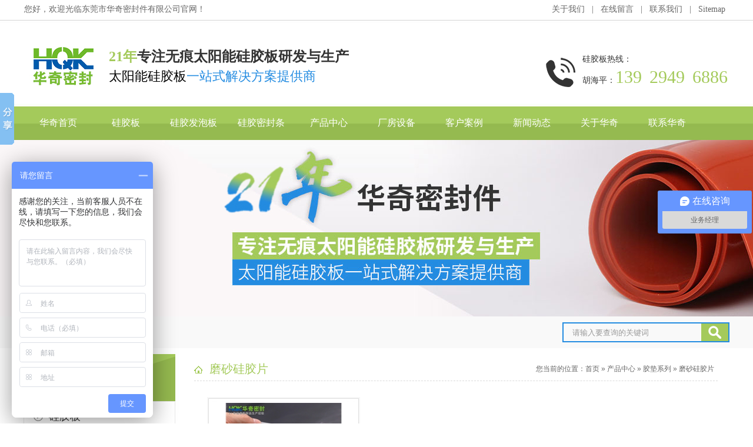

--- FILE ---
content_type: text/html; charset=utf-8
request_url: http://www.huaqixj.com/product_214.html
body_size: 13175
content:

<!DOCTYPE html>
<html lang="zh-cn">
<head>
<meta charset="UTF-8">
<meta http-equiv="X-UA-Compatible" content="ie=edge">
<meta name="description" content=' 找硅胶板就选东莞华奇硅胶板定制厂家,专业生产硅胶发泡板、耐高温硅胶板、层析硅胶板、超薄硅胶板、食品级硅胶板,品种齐全,价格合理,服务完善,热线:400-8031-886' />
<meta name="keywords" content=' 硅胶板|硅胶发泡板|硅胶板定制|硅胶板厂家|东莞华奇密封件' />
<title> 磨砂硅胶片 胶垫系列 产品中心 东莞硅胶板加工定制_华奇密封件</title>
<link href="/mfile/tz/model.css" rel="stylesheet" type="text/css" />
<link href="/mfile/tz/animate.min.css" rel="stylesheet" type="text/css" />
<style id="css" type="text/css" rel="stylesheet">

body{background:url(/uFile/11523/top_bg_8991_9851.jpg);background-color:#initial;background-position:left top;background-repeat:repeat-x;background-attachment:scroll;}#mOuterBox{}#mBody1,#dBody1{background-position: 0% 0%;}#mBody2,#dBody2{background-position: 0% 0%;}</style>
</head>
<body><div id="mBody1">
<div id="mBody2">
<div id="mOuterBox"><div style="margin-bottom: 10px; overflow: hidden; background-position: 0px 0px;" id="mTop" class="ct">
<div class="ct" id="mTopMiddle" style="margin: 0px auto; width: 1198px;" data-wow-iteration="1"><div class="ct" id="tmf0"><div class="mf wow pulse" id="tmf1" data-wow-iteration="1" data-wow-delay="0s" data-wow-duration="1s"><div id="_ctl0__ctl0_box" class="box7"><script type="text/javascript">
try {
  if (location.search.indexOf('?pc') !== 0 && /Android|Windows Phone|iPhone|iPod/i.test(navigator.userAgent)) {
    window.location.href = 'http://www.huaqixj.com/m/index.html';
  }
} catch (e) {}
</script>


<style type="text/css"> 
.top_w_box{width:1200px; margin:0 auto;     height: 34px;
    line-height: 32px;}
.top_w_box .w_box{float:left; font-size:14px; color:#666;}
.top_w_box .topsc {font-size: 14px;
    line-height: 32px;
    color: #666;
    float: right;
    text-align: right;
}  
.top_w_box .topsc a{text-decoration:none; color:#666;     margin: 0 8px;}  
.top_w_box .topsc a:hover{ color:#a4ca5b;}  
body{font-family:"微软雅黑";font-size:14px;}
a{text-decoration:none; color:#666; } 
a:hover{ color:#a4ca5b;}   
</style>
<div class="top_w_box">
	<div class="w_box">
		您好，欢迎光临东莞市华奇密封件有限公司官网！
	</div>
	<div class="topsc">
		<a href="show_102.html">关于我们</a>&nbsp;|&nbsp;<a href="guestbook.aspx?gp=137" target="_top">在线留言</a>&nbsp;|&nbsp;<a href="show_114.html">联系我们</a>&nbsp;|&nbsp;<a href="sitemap.xml" target="_blank">Sitemap</a> 
	</div>
	<div style="clear:both;">
	</div>
</div></div>
</div></div><div class="ct_box" style="width: auto;" id="tmf2">         <div class="ct wow fadeInLeftBig" style="width: 838px; float: left;" data-wow-iteration="1" data-wow-delay="0s" data-wow-duration="1s" id="tmf3"><div class="mf" id="tmf4" style="margin-top: 28px;"><div id="_ctl0__ctl1_box" class="box2_1"><style>
.logo_top{font-size: 22px;font-weight: 100;line-height: 34px;}
.logo_top img{margin-right: 14px;margin-top: 17px;}
.logo_top span{font-weight:bold;font-size:24px;color: #333;display: block;    padding-top: 17px;}
.logo_top i{color: #a4ca5b;    font-style: normal;}
.logo_top em{ font-style: normal;color:#248ce1;}
</style>
<div class="logo_top"><a href="http://www.huaqixj.com" target="_blank" rel="noopener"><img src="/uFile/11523/image/201991292722612.jpg" width="130" title="东莞硅胶板定制厂家" alt="东莞硅胶板定制厂家" align="left"></a><span><i>21年</i>专注无痕太阳能硅胶板研发与生产</span> 太阳能硅胶板<em>一站式解决方案提供商</em></div></div>
<script src="/mfile/tz/check_phone.js" type="text/javascript"></script></div></div>         <div class="ct" style="width: 358px; margin-top: 6px; float: left;" id="tmf5"><div class="mf wow bounceInRight" id="tmf6" data-wow-iteration="1" data-wow-delay="0s" data-wow-duration="1s"><div id="_ctl0__ctl2_box" class="box7"><style>
.tel_top{font-size:14px;color:#333;float: right;line-height: 30px;margin-top: 20px;}
.tel_top span{font-family: impact;font-size:30px;color:#a4ca5b;}
</style>
<div class="tel_top">
<div style="float: left; margin-top: 38px; margin-right: 12px;"><img src="/uFile/11523/image/201821171544697.png" algin="" alt=""></div>
<div style="float: right; margin-top: 26px; margin-bottom: 11px;">硅胶板热线：<br>胡海平：<span style="word-spacing: 5px;">139 2949 6886</span></div>
</div></div>
</div></div>         <div style="clear: both;"></div>         </div><div class="ct" id="tmf7"><div class="mf" id="tmf8" style="margin-top: 17px;">
<style name="diy">
*{ margin:0; padding:0;}
.box185_-7048{height:58px;}
.box185_-7048 ul {padding:0; margin:0;list-style-type: none;}
.box185_-7048 ul li {float:left; position:relative;}
.box185_-7048 ul .bor{ height:58px; width:1px; background:#1557ad;display:none;}
.box185_-7048 ul li a, .box185_-7048 ul li a:visited {display:block;  text-align:center; text-decoration:none; width:115px; height:58px; color:#fff; line-height:58px; font-size:16px; }
.box185_-7048 ul li ul {display:none;z-index:999;}
.box185_-7048 ul li:hover a {color:#fff; background:#248ce1;}
.box185_-7048 ul li.selected a {color:#fff; background:#248ce1;}
.box185_-7048 ul li:hover ul {display:block; position:absolute; top:58px; left:0; width:109px; }
.box185_-7048 ul li:hover ul li a {display:block; font-size:14px; background:#a4ca5b; border-bottom:solid 1px #fff; color:#fff; height:40px; line-height:40px;}
.box185_-7048 ul li:hover ul li a:hover {background:#248ce1; color:#fff;}
</style><div id="_ctl0__ctl3_box" class="box185_-7048">
    <script type="text/javascript" src="/mfile/tz/jquery.js"></script>
    <script type="text/javascript" src="/mfile/tz/nav_helper.js"></script>
    <ul>
        
                <li class="text_box">
                    <a class="hide" href="/">华奇首页</a>
                    
                </li>
            
                <li class="bor"></li>
            
                <li class="text_box">
                    <a class="hide" href="product_162.html">硅胶板</a>
                    
                </li>
            
                <li class="bor"></li>
            
                <li class="text_box">
                    <a class="hide" href="product_163.html">硅胶发泡板</a>
                    
                </li>
            
                <li class="bor"></li>
            
                <li class="text_box">
                    <a class="hide" href="product_204.html">硅胶密封条</a>
                    
                </li>
            
                <li class="bor"></li>
            
                <li class="text_box">
                    <a class="hide" href="product_108.html">产品中心</a>
                    <ul><li><a href="product_162.html"  data-lenth="3-10" >硅胶板</a></li><li><a href="product_163.html"  data-lenth="5-10" >硅胶发泡板</a></li><li><a href="product_170.html"  data-lenth="6-10" >三元乙丙胶板</a></li><li><a href="product_189.html"  data-lenth="3-10" >氟胶板</a></li><li><a href="product_198.html"  data-lenth="3-10" >硅胶管</a></li><li><a href="product_204.html"  data-lenth="5-10" >硅胶密封条</a></li><li><a href="product_205.html"  data-lenth="3-10" >橡胶条</a></li><li><a href="product_206.html"  data-lenth="3-10" >氟胶条</a></li></ul>
                </li>
            
                <li class="bor"></li>
            
                <li class="text_box">
                    <a class="hide" href="image_188.html">厂房设备</a>
                    
                </li>
            
                <li class="bor"></li>
            
                <li class="text_box">
                    <a class="hide" href="news_149.html">客户案例</a>
                    
                </li>
            
                <li class="bor"></li>
            
                <li class="text_box">
                    <a class="hide" href="news_105.html">新闻动态</a>
                    <ul><li><a href="news_160.html"  data-lenth="4-10" >行业新闻</a></li><li><a href="news_159.html"  data-lenth="4-10" >公司动态</a></li><li><a href="news_186.html"  data-lenth="4-10" >技术支持</a></li><li><a href="news_196.html"  data-lenth="4-10" >常见问题</a></li></ul>
                </li>
            
                <li class="bor"></li>
            
                <li class="text_box">
                    <a class="hide" href="show_102.html">关于华奇</a>
                    <ul><li><a href="show_102.html"  data-lenth="4-10" >公司介绍</a></li><li><a href="show_103.html"  data-lenth="4-10" >企业文化</a></li><li><a href="image_122.html"  data-lenth="4-10" >企业风采</a></li></ul>
                </li>
            
                <li class="bor"></li>
            
                <li class="text_box">
                    <a class="hide" href="show_114.html">联系华奇</a>
                    
                </li>
            
    </ul>
    <div class="clear"></div>
</div>
<script type="text/javascript">
    new NavHelper($("#_ctl0__ctl3_box .text_box").children("a"), "selected", "hide", {
        SelectedHandler: function (aJq, selClassName) {
            aJq.parent("li").attr("class", selClassName);
        }
    });
    $("#_ctl0__ctl3_box").parentsUntil("body").css("overflow", "visible");
</script>
</div></div></div>
<div class="ct" style="width: auto;" id="tmf9"><div class="mf" id="tmf10">
<style name="diy">
*{ margin:0;padding:0;} 
.box303_-3669 #kinMaxShow .kinMaxShow_image_box{width:100%;height:300px;position:relative;z-index:1;} 
.box303_-3669 #kinMaxShow .kinMaxShow_image_box .kinMaxShow_image_item{width:100%;height:300px;position:absolute;overflow:hidden;} 
.box303_-3669 #kinMaxShow .kinMaxShow_image_box .kinMaxShow_image_item a{width:100%;height:300px;display:block;text-decoration:none;padding:0;margin:0;background:transparent;text-indent:0;outline:none;hide-focus:expression(this.hideFocus=true);} 
.box303_-3669 #kinMaxShow .kinMaxShow_button{right:48%;bottom:10px;position:absolute;list-style:none;z-index:2;}
.box303_-3669 #kinMaxShow .kinMaxShow_button li{    width: 20px;
    height: 20px;
    line-height: 20px;
    font-size: 12px;
    background:#248ce1;
    border: 0;
    color: #fff;
    text-align: center;
    margin-right: 3px;
    font-family: Verdana;
    float: left;
    cursor: pointer;
    -webkit-text-size-adjust: none;    display: none;}
.box303_-3669 #kinMaxShow .kinMaxShow_button li.focus{background:#a4ca5b;border:0;color:#fff;cursor:default;}

</style><div id="_ctl0__ctl4_box" class="box303_-3669">


<div id="kinMaxShow" style="overflow:hidden;height:300px;">
 
	<div>
	<a href=""  target="_self">	<img src="/uFile/11523/banner/2024625211023630.jpg" alt=""  /> </a>
	</div>
    
</div>
<script type="text/javascript" src="/mfile/tz/jquery.js"></script>
<script type="text/javascript" src="/iFile/303/jquery.kinMaxShow-1.0.min.js"></script>
<script type="text/javascript">
    $(function(){
        $("#kinMaxShow").kinMaxShow({
        intervalTime:6,
            height: 300,
            button: {
                showIndex: true,
                normal: {
                    background: 'url(/iFile/303/images/dian_bg.jpg) no-repeat 0 center',
                    marginRight: '8px',
                    border: '0',
                    right: '44%',
                    bottom: '10px'
                },
                focus: {
                    background: 'url(/iFile/303/images/dian_bg.jpg) no-repeat -21px center',
                    border: '0'
                }
            },
            callback: function (index, action) {
                switch (index) {
                    case 0:
                        if (action == 'fadeIn') {
                            $(this).find('.sub_1_1').animate({
                                left: '70px'
                            }, 600)
                            $(this).find('.sub_1_2').animate({
                                top: '60px'
                            }, 600)
                        } else {
                            $(this).find('.sub_1_1').animate({
                                left: '110px'
                            }, 600)
                            $(this).find('.sub_1_2').animate({
                                top: '120px'
                            }, 600)
                        };
                        break;
                    case 1:
                        if (action == 'fadeIn') {
                            $(this).find('.sub_2_1').animate({
                                left: '-100px'
                            }, 600)
                            $(this).find('.sub_2_2').animate({
                                top: '60px'
                            }, 600)
                        } else {
                            $(this).find('.sub_2_1').animate({
                                left: '-160px'
                            }, 600)
                            $(this).find('.sub_2_2').animate({
                                top: '20px'
                            }, 600)
                        };
                        break;
                    case 2:
                        if (action == 'fadeIn') {
                            $(this).find('.sub_3_1').animate({
                                right: '350px'
                            }, 600)
                            $(this).find('.sub_3_2').animate({
                                left: '180px'
                            }, 600)
                        } else {
                            $(this).find('.sub_3_1').animate({
                                right: '180px'
                            }, 600)
                            $(this).find('.sub_3_2').animate({
                                left: '30px'
                            }, 600)
                        };
                        break;
                }
            }
        });
    });
</script>
</div></div><div class="ct" style="width: auto; background-color: rgb(249, 249, 249);" id="tmf11"><div class="ct" style="width: 1200px; margin-right: auto; margin-left: auto;" id="tmf12"><div class="mf" id="tmf13"><div id="_ctl0__ctl5_box" class="box7"><style> 
.search63{
        width: 280px;
    height: 30px;
    border: 2px solid #248ce1;
    margin: 10px 0;
    float: right;
} 
.input_s63{     border: 0;
    color: #999;
    height: 30px;
    line-height: 31px;
    vertical-align: middle;
    padding-left: 15px;
    background: none;
    font-family: 微软雅黑;
width: 218px;} 
.input_an63{background: url(/uFile/11523/image/2016102210266100.png) no-repeat center center #a4ca5b;
    width: 46px;
    height: 30px;
    border: 0;
    cursor: pointer;
    float: right;
    margin-top: 0px;} 
.mingc{font-size:36px;font-weight:bold;text-align:center;color:#258ad9;}
.rm_gjc{text-align:left;margin-top:18px;float:left;}
</style>
<div class="rm_gjc">
	热门关键词：<a href="">硅胶板</a> 
</div>
<div class="search63">
	<input class="input_an63" onclick="Judge()" type="button" name="sear_key" /> <input name="" class="input_s63" id="txtkey" type="text" value="请输入要查询的关键词" size="15" maxlength="60" onfocus="value=''" onblur="if(!value)value=defaultValue" /> 
</div>
<script type="text/javascript">      
function Judge()      
{      
var key=document.getElementById("txtkey").value;      
if(key=="请输入要查询的关键词")      
{      
alert("请输入要查询的关键词");      
return false;      
}  
else      
{      
var url="search.aspx?sear_key="+escape(key);      
window.open(url);      
}      
}      
</script></div>
</div></div></div></div></div>
<div id="mMax" class="k-mofang" style="width: 1200px; margin: 0px auto;">
<div class="ct" id="mSlide" style="float: left; margin-right: 10px; overflow: hidden; width: 260px;">
<div class="mf" id="smf1">
<style name="diy">

.box143_-1376 {
width:258px;  font-size:14px;
}
.ThreeUL{display:none;}
.box143_-1376 h1
{
  padding: 0;
    margin: 0;
    background: url(/uFile/11523/image/20182117543707.jpg) no-repeat;
    font-size: 24px;
    line-height: 76px;
    font-weight: bold;
    color: #fff;
    text-align: center;
    height: 80px;
}
.box143_-1376 h1 span
{
font-size: 24px;
    font-weight: normal;
}

.box143_-1376 .ding
{
padding:0; margin:0; font-size:0px; display:none;
}
.box143_-1376 .left_about
{
    border: 1px solid #E8E8E8; text-align:left;  
}
.box143_-1376 .left_about .table1 h2 
{
   background: url(/uFile/11523/image/20182118953405.png) no-repeat left center;
    color: #333;
    text-indent: 26px;
    height: 40px;
    line-height: 40px;
    font-size: 18px;
    padding: 0;
    margin-bottom: 10px;
    cursor: pointer;
    font-weight: normal;
    border-bottom: 1px dashed #eee;
}
.box143_-1376 .left_about .table1 h2 a
{
color:#3A3A3A; text-decoration:none;
}
.box143_-1376 .left_about .table1 div{padding:0px; margin:0;}
.box143_-1376 .left_about .table1  ul
{

}
.box143_-1376 .left_about li
{       padding: 0;
    margin: 0;
    float: left;
    list-style: none;
    font-size: 14px;
    background: url(/uFile/11523/image/201821182247544.jpg) no-repeat right;
    color: #5A5A5A;
    line-height: 31px;
    white-space: nowrap;
    width: 90%;
    border-bottom: 1px dashed #eee;
    margin-left: 10px;
}
.box143_-1376 .left_about li span
{
 cursor:pointer;
}
.box143_-1376 .left_about li a
{
color:#5A5A5A; text-decoration:none;
}
.box143_-1376 .left_about li a:hover{ color:#a4ca5b; }
.box143_-1376 .onactive
{
color: #a4ca5b;
}
.box143_-1376 .left_about li .onactive a{color: #a4ca5b; font-weight:bold; }
.box143_-1376 #p_subMenu1>ul li ul li{background:none}
.table1{margin: auto;    padding:5px 16px 10px 16px;}
#p_subMenu1,#p_subMenu2,#p_subMenu3,#p_subMenu4,#p_subMenu5{padding-bottom: 10px;}
</style><div id="_ctl1__ctl0_box" class="box143_-1376">
    <h1><span>产品中心</span></h1>
    <div class="ding">
    </div>
    <div class="left_about">
      
            <div class="table1">
        
          <h2>
            <a title="硅胶板" href="product_162.html"  >
             <span  >
                 硅胶板</span></a>
          </h2>
          <div id="p_subMenu1" >
            <ul>
              
                   <li><span  >
                   <a title="硅胶板0.5米宽" href="product_view_147_164.html">
                       硅胶板0.5米宽</a>
                   </span> 
                      
                         
                      
                   </li>
                
                   <li><span  >
                   <a title="硅胶板1米宽" href="product_165.html">
                       硅胶板1米宽</a>
                   </span> 
                      
                         
                      
                   </li>
                
                   <li><span  >
                   <a title="硅胶板1.2米宽" href="product_view_150_166.html">
                       硅胶板1.2米宽</a>
                   </span> 
                      
                         
                      
                   </li>
                
                   <li><span  >
                   <a title="硅胶板1.5米宽" href="product_view_151_167.html">
                       硅胶板1.5米宽</a>
                   </span> 
                      
                         
                      
                   </li>
                
                   <li><span  >
                   <a title="硅胶板彩色" href="product_168.html">
                       硅胶板彩色</a>
                   </span> 
                      
                         
                      
                   </li>
                
                   <li><span  >
                   <a title="硅胶板食品级" href="product_view_163_169.html">
                       硅胶板食品级</a>
                   </span> 
                      
                         
                      
                   </li>
                
                   <li><span  >
                   <a title="硅胶板阻燃级" href="product_view_164_171.html">
                       硅胶板阻燃级</a>
                   </span> 
                      
                         
                      
                   </li>
                
                   <li><span  >
                   <a title="硅胶板高温350度" href="product_190.html">
                       硅胶板高温350度</a>
                   </span> 
                      
                         
                      
                   </li>
                
                   <li><span  >
                   <a title="硅胶板薄片" href="product_view_152_191.html">
                       硅胶板薄片</a>
                   </span> 
                      
                         
                      
                   </li>
                
                   <li><span  >
                   <a title="硅胶板雾面/磨砂" href="product_197.html">
                       硅胶板雾面/磨砂</a>
                   </span> 
                      
                         
                      
                   </li>
                
                   <li><span  >
                   <a title="硅胶板定制" href="product_192.html">
                       硅胶板定制</a>
                   </span> 
                      
                         
                      
                   </li>
                
                   <li><span  >
                   <a title="制袋机专用硅胶板" href="product_217.html">
                       制袋机专用硅胶板</a>
                   </span> 
                      
                         
                      
                   </li>
                
                   <li><span  >
                   <a title="硅胶板加工" href="product_218.html">
                       硅胶板加工</a>
                   </span> 
                      
                         
                      
                   </li>
                
            </ul>
			<div style="clear:both; height:0px; overflow:hidden; font-size:0px;"></div>
          </div>
        
          <h2>
            <a title="硅胶发泡板" href="product_163.html"  >
             <span  >
                 硅胶发泡板</span></a>
          </h2>
          <div id="p_subMenu2" >
            <ul>
              
                   <li><span  >
                   <a title="硅胶发泡板方板" href="product_view_175_172.html">
                       硅胶发泡板方板</a>
                   </span> 
                      
                         
                      
                   </li>
                
                   <li><span  >
                   <a title="硅胶发泡板1米宽" href="product_173.html">
                       硅胶发泡板1米宽</a>
                   </span> 
                      
                         
                      
                   </li>
                
                   <li><span  >
                   <a title="硅胶发泡板超薄" href="product_view_170_174.html">
                       硅胶发泡板超薄</a>
                   </span> 
                      
                         
                      
                   </li>
                
                   <li><span  >
                   <a title="硅胶发泡板开孔" href="product_view_174_175.html">
                       硅胶发泡板开孔</a>
                   </span> 
                      
                         
                      
                   </li>
                
                   <li><span  >
                   <a title="硅胶发泡板冲型" href="product_176.html">
                       硅胶发泡板冲型</a>
                   </span> 
                      
                         
                      
                   </li>
                
                   <li><span  >
                   <a title="硅胶发泡板背胶" href="product_view_168_177.html">
                       硅胶发泡板背胶</a>
                   </span> 
                      
                         
                      
                   </li>
                
                   <li><span  >
                   <a title="硅胶发泡板彩色" href="product_view_169_194.html">
                       硅胶发泡板彩色</a>
                   </span> 
                      
                         
                      
                   </li>
                
            </ul>
			<div style="clear:both; height:0px; overflow:hidden; font-size:0px;"></div>
          </div>
        
          <h2>
            <a title="三元乙丙胶板" href="product_170.html"  >
             <span  >
                 三元乙丙胶板</span></a>
          </h2>
          <div id="p_subMenu3" >
            <ul>
              
            </ul>
			<div style="clear:both; height:0px; overflow:hidden; font-size:0px;"></div>
          </div>
        
          <h2>
            <a title="氟胶板" href="product_189.html"  >
             <span  >
                 氟胶板</span></a>
          </h2>
          <div id="p_subMenu4" >
            <ul>
              
            </ul>
			<div style="clear:both; height:0px; overflow:hidden; font-size:0px;"></div>
          </div>
        
          <h2>
            <a title="硅胶管" href="product_198.html"  >
             <span  >
                 硅胶管</span></a>
          </h2>
          <div id="p_subMenu5" >
            <ul>
              
            </ul>
			<div style="clear:both; height:0px; overflow:hidden; font-size:0px;"></div>
          </div>
        
          <h2>
            <a title="硅胶密封条" href="product_204.html"  >
             <span  >
                 硅胶密封条</span></a>
          </h2>
          <div id="p_subMenu6" >
            <ul>
              
            </ul>
			<div style="clear:both; height:0px; overflow:hidden; font-size:0px;"></div>
          </div>
        
          <h2>
            <a title="橡胶条" href="product_205.html"  >
             <span  >
                 橡胶条</span></a>
          </h2>
          <div id="p_subMenu7" >
            <ul>
              
            </ul>
			<div style="clear:both; height:0px; overflow:hidden; font-size:0px;"></div>
          </div>
        
          <h2>
            <a title="氟胶条" href="product_206.html"  >
             <span  >
                 氟胶条</span></a>
          </h2>
          <div id="p_subMenu8" >
            <ul>
              
            </ul>
			<div style="clear:both; height:0px; overflow:hidden; font-size:0px;"></div>
          </div>
        
          <h2>
            <a title="三元乙丙橡胶条" href="product_207.html"  >
             <span  >
                 三元乙丙橡胶条</span></a>
          </h2>
          <div id="p_subMenu9" >
            <ul>
              
            </ul>
			<div style="clear:both; height:0px; overflow:hidden; font-size:0px;"></div>
          </div>
        
          <h2>
            <a title="导热硅胶片" href="product_209.html"  >
             <span  >
                 导热硅胶片</span></a>
          </h2>
          <div id="p_subMenu10" >
            <ul>
              
            </ul>
			<div style="clear:both; height:0px; overflow:hidden; font-size:0px;"></div>
          </div>
        
          <h2>
            <a title="胶垫系列" href="product_210.html"  >
             <span  class="onactive" >
                 胶垫系列</span></a>
          </h2>
          <div id="p_subMenu11" >
            <ul>
              
                   <li><span  >
                   <a title="硅胶板带背胶" href="product_211.html">
                       硅胶板带背胶</a>
                   </span> 
                      
                         
                      
                   </li>
                
                   <li><span  >
                   <a title="硅胶垫片" href="image_212.html">
                       硅胶垫片</a>
                   </span> 
                      
                         
                      
                   </li>
                
                   <li><span  >
                   <a title="EVA冲型背胶" href="product_213.html">
                       EVA冲型背胶</a>
                   </span> 
                      
                         
                      
                   </li>
                
                   <li><span  class="onactive" >
                   <a title="磨砂硅胶片" href="product_214.html">
                       磨砂硅胶片</a>
                   </span> 
                      
                         
                      
                   </li>
                
                   <li><span  >
                   <a title="硅胶垫背胶" href="product_215.html">
                       硅胶垫背胶</a>
                   </span> 
                      
                         
                      
                   </li>
                
                   <li><span  >
                   <a title="橡胶垫片" href="product_216.html">
                       橡胶垫片</a>
                   </span> 
                      
                         
                      
                   </li>
                
            </ul>
			<div style="clear:both; height:0px; overflow:hidden; font-size:0px;"></div>
          </div>
        
            </div>
        
         <span id="_ctl1__ctl0_lblMsg" style="color:Red;font-size:Larger;"></span>
    </div>
</div>
</div>
<div id="smf0" class="mf" style="margin-top: 20px;"><div id="_ctl1__ctl1_box" class="box7"><style>
.lx_box{ }
.lx_box h2{     background: url(/uFile/11523/image/2018228565376.jpg) center no-repeat;
    height: 80px;
    line-height: 80px;
    font-weight: normal;
    font-family: "微软雅黑";
    font-size: 24px;
    color: #fff;
    text-align: center;}
.lx_box .lx_me{ border:solid 1px #dbdbdb; border-top:none; padding-bottom:10px;}
.lx_box .lx_me img{ }
.lx_box .lx_me p{ margin:0 15px; border-bottom:dotted 1px #dbdbdb; padding:7px 0;font-size:14px; color:#333;}  
</style>
<div class="lx_box">
<h2>联系我们</h2>
<div class="lx_me"><img src="/uFile/11523/image/2024627171320498.png" width="260" alt="联系我们">
<p><strong><span style="color: #337fe5;">全国咨询热线：<span style="font-size: 14px;">400-8031-886</span></span></strong></p>
<p>联系人：胡海平</p>
<p>手机：139 2949 6886</p>
<p>电话：0769-86381996</p>
<p>传真：0769-86381994</p>
<p>邮箱：13428608086@163.com</p>
<p style="border: none;">地址：广东省东莞市石碣镇<br>&nbsp; &nbsp; &nbsp; &nbsp; &nbsp; 四甲村联兴街24号</p>
</div>
</div></div>
</div></div>
<div class="ct" id="mMain" style="float: left; overflow: hidden; padding: 15px 20px 20px; width: 890px;">
<div class="ct" style="border-bottom: 1px dashed rgb(219, 219, 219);" id="mfid1"><div style="width: auto;" class="ct_box" id="mfid2">         <div class="ct" style="float: left; width: 329px;" id="mfid3"><div id="mfid5" class="mf">
<style name="diy">
.box157_-4686{}
.box157_-4686 .title_157{background: url(/uFile/11523/image/20182216737254.png) no-repeat 0 5px;
    color: #a4ca5b;
    font-family: "微软雅黑";
    font-size: 20px;
    font-weight: normal;
    height: 30px;
    line-height: 20px;
    display: inline-block;
    padding-left: 26px;}



</style><div id="_ctl2_box" class="box157_-4686">
<span class="title_157">
<span class="titleRight">
  磨砂硅胶片
</span></span>
</div></div></div>         <div class="ct" style="float: left; width: 561px;" id="mfid4"><div id="mfid0" class="mf">
<style name="diy">
@charset "utf-8";
.box46_-8398{ padding-left:10px;border:#CCC solid 0px;margin:0 auto;height:30px; font-size:12px; font-weight:700; line-height:20px;color:#666;font-family: "微软雅黑",Arial;font-weight:normal; text-align:right;}
.box46_-8398 a{ height:30px; font-size:12px; font-weight:700; line-height:20px;color:#666; text-decoration:none;font-family: "微软雅黑",Arial;font-weight:normal;}
.box46_-8398 a:hover{text-decoration:underline;}
</style><div id="_ctl3_box" class="box46_-8398">
    您当前的位置：<a href="/">首页</a>
    
            »&nbsp<a href="product_108.html">产品中心</a>
            »&nbsp<a href="product_210.html">胶垫系列</a>
            »&nbsp<a href="product_214.html">磨砂硅胶片</a>
    &nbsp
</div>
</div></div>         <div style="clear:both"></div>         </div></div><div class="mf" id="mfid6" style="margin-left: 20px; margin-bottom: 20px; margin-top: 20px;">
<style name="diy">
.probg
{
width:
}
.box66_-8948 img:hover{opacity:0.8;}
.prott h1
{
padding:0; margin:0; display:none;
}
.prott h1 span
{
padding:0; margin:0; display:none;
}
.box66_-8948
{ padding-top:5px;  padding-bottom:10px; font-size:12px; color:#656565; 
}
.box66_-8948 li
{ float:left; width:178px; padding-right:9px;  text-align:center; margin-bottom:10px; 
}
.box66_-8948 .probg .back_pro1
{
background: url(/ifile/66/2/back_pro1.gif) no-repeat; width:10px; height:10px; 
}
.box66_-8948 .probg .back_pro2
{
background: url(/ifile/66/2/back_pro2.gif) no-repeat; width:10px; height:10px; 
}
.box66_-8948 .probg .back_pro3
{
background: url(/ifile/66/2/back_pro3.gif) no-repeat; width:10px; height:11px;  
}
.box66_-8948 .probg .back_pro4
{
background: url(/ifile/66/2/back_pro4.gif) no-repeat; width:10px; height:11px;  
}
.box66_-8948 .probg .protopbg
{
background: url(/ifile/66/2/back_protopbg.gif) repeat-x; height:10px; 
}
.box66_-8948 .probg .probotbg
{
background: url(/ifile/66/2/back_probotbg.gif) repeat-x; height:11px; 
}
.box66_-8948 .probg .back_proleftbg
{
background: url(/ifile/66/2/back_proleftbg.gif) repeat-y; width:10px; 
}
.box66_-8948 .probg .back_prorightbg
{
background: url(/ifile/66/2/back_prorightbg.gif) repeat-y; width:10px; 
}
.box66_-8948 .productxinxi a:link
{ color:#656565; text-decoration:none;
}
.box66_-8948 .productxinxi a:visited
{ color:#656565;  text-decoration:none;
}

.box66_-8948 .productxinxi a:hover
{ color:#656565; text-decoration: underline;
}

.box66_-8948 .productxinxi
{     padding-top: 5px;
    line-height: 22px;
    color: #656565;
    font-size: 14px;
    margin-bottom: 10px;
    width: 270px;
    height: 40px;
    overflow: hidden;
} 
.box66_-8948  .pagecss
{
text-align: center; border: #cccccc solid 1px; height: 25px; line-height: 25px; background-color: #eeeeee;
}
.page1 {
    font-size: 12px;
    text-align: center;
    margin-top: 20px;
}

.page1 .pagenum{
    background: #a4ca5b !important;
    border: 1px solid #a4ca5b !important;color:#fff !important;
}
.page1 .pagenum:hover{    background: #a4ca5b !important;
    border: 1px solid #a4ca5b !important;color:#fff !important;}
.page1 a{color:#333 !important;
border: 1px solid #eee !important;

}
.page1 a:hover{   background: #a4ca5b !important;
    border: 1px solid #a4ca5b !important;
color:#fff !important;
}


.page1 a {

    height: 30px !important;
    line-height: 30px !important;
    padding: 0 15px !important;
   
}
</style>
<script type="text/javascript">

    function CartAdd(v) {
        var prcID;
        prcID = document.getElementById(v).value;
        var url;
        url = "Cart.aspx?gp=5&op=add&id=" + v + "&prcID=" + prcID;

        window.open(url);
    }

    function FavAdd(v) {

        var url;
        url = "Favorite.aspx?gp=5&op=add&favId=" + v;
        window.open(url);
    }


</script>



<div id="_ctl4_box" class="box66_-8948">
    
        <table width="100%" style="text-align: center;">
            <tr>
                
                        <td valign="top" style="text-align: center;">
                            <table width="100%" border="0" cellspacing="0" cellpadding="0">
                                <tr>
                                    <td valign="top" style="text-align: center;">
                                        <div style="text-align: center;">
                                            <table border="0" align="center" cellpadding="0" cellspacing="0" class="probg">
                                                <tr>
                                                    <td class="back_pro1"></td>
                                                    <td class="protopbg"></td>
                                                    <td class="back_pro2"></td>
                                                </tr>
                                                <tr>
                                                    <td class="back_proleftbg"></td>
                                                    <td style="text-align: center;">
                                                        
                                                        <a class="imagefocus" href="product_view_249_214.html" rel="lightbox[plants]" title="磨砂硅胶片" >

                                                            <img src='/uFile/11523/product/20221018175212296.jpg' data-source="/uFile/11523/product/20221018175211820.jpg" border="0"  width="240"  alt="磨砂硅胶片" />
                                                        </a>
                                                        
                              
                                                    </td>
                                                    <td class="back_prorightbg"></td>
                                                </tr>
                                                <tr>
                                                    <td class="back_pro3"></td>
                                                    <td class="probotbg"></td>
                                                    <td class="back_pro4"></td>
                                                </tr>
                                            </table>
                                        </div>
                                        <div class="productxinxi">
                                            <a href="product_view_249_214.html" class="bold" title='磨砂硅胶片' >
                                                磨砂硅胶片</a>
                                            <br />


                                            <div title=""> </div>

                                            

                                            
                                        </div>
                                    </td>
                                </tr>
                            </table>
                        </td>
                        
                    
            </tr>
        </table>
        
    <div id="clear">
    </div>
    <div class="pagefeny">

        <div id="_ctl4_Nav">

<link href="/nfile/3/1.css" rel="stylesheet" type="text/css" />
<div class="page1"> <div class="textr"><span class="page_all">共找到<span class="p_page"> 1</span>页<span class="jl">1</span>条相关记录</span><a href="javascript:void()" class="fristimg"><span>首页</span></a><a href="javascript:void()" class="preimg"><span>上一页</span></a><span><a href="javascript:void();" class="pagenum">1</a></span><a href="javascript:void()" class="nextimg"><span>下一页</span></a><a href="javascript:void()" class="lastimg"><span>尾页</span></a><span class="tz_page">转到页 <select id="Jump_page" onchange="JavaScript:window.location.href=this.value"  style="width:50px;"><option value="/product_214_1.html" selected="selected">1</option></select></span></div></div></div>
    </div>

</div>
</div></div>
<div style="clear:both"></div>
</div> 
<div style="background-repeat: repeat-x; margin-top: 20px; overflow: hidden; background-position: 0px 0px;" id="mBottom" class="ct">
<div class="ct" id="mBottomMiddle" style="margin: 30px auto 0px; width: 1901px; background-color: rgb(51, 51, 51);"><div class="ct" style="background-color: rgb(164, 202, 91);" id="bmf1"><div class="ct" style="width: 1200px; margin-right: auto; margin-left: auto;" id="bmf2"><div class="mf" id="bmf3">
<style name="diy">
.box108_-8526
{ 
margin:0 auto; color:#4B4B4B ; text-align:center; margin-top:3px; 
}
.box108_-8526 .daohang
{  height:50px; line-height:50px; text-align:center; color:#fff; 
}
.box108_-8526 .botton
{font-size:0px; display:none;
}

.box108_-8526  a
{
color:#FFFFFF;margin:0 28px;
}
.box108_-8526  a:hover
{
color:#fff; text-decoration:underline;
}

</style><div id="_ctl5__ctl0_box" class="box108_-8526">
<div class="daohang">

        <a target="_self" href="/">华奇首页</a>
      &nbsp;|&nbsp
    
        <a target="_self" href="product_162.html">硅胶板</a>
      &nbsp;|&nbsp
    
        <a target="_self" href="product_163.html">硅胶发泡板</a>
      &nbsp;|&nbsp
    
        <a target="_self" href="product_204.html">硅胶密封条</a>
      &nbsp;|&nbsp
    
        <a target="_self" href="product_108.html">产品中心</a>
      &nbsp;|&nbsp
    
        <a target="_self" href="image_188.html">厂房设备</a>
      &nbsp;|&nbsp
    
        <a target="_self" href="news_149.html">客户案例</a>
      &nbsp;|&nbsp
    
        <a target="_self" href="news_105.html">新闻动态</a>
      &nbsp;|&nbsp
    
        <a target="_self" href="show_102.html">关于华奇</a>
      
    

</div>

<div class="botton"></div>
</div></div></div></div><div class="mf" id="bmf0" style="margin-top: 40px; margin-bottom: 40px;"><div id="_ctl5__ctl1_box" class="box10"><style>
img{border:0;}
.footer_box .dt_box .dt_nav a{color:#fff;}
.footer_box{     width: 1200px;
    margin: 0 auto;}
.footer_box .dt_box{  padding-top:10px;}
.footer_box .dt_box .dt_nav{    width: 750px;
    float: left;
    color: #fff;
    line-height: 30px;
   border-right: 1px solid #666;padding-top: 10px;
}
.footer_box .dt_box .dt_nav h3{ height:30px; font-family:"微软雅黑"; font-size:16px; color:#333;}
.footer_box .dt_box .dt_nav ul{ height:150px;}
.footer_box .dt_box .dt_nav li{ width:110px;}
.footer_box .dt_box .dt_nav li a{ width:110px; height:30px; line-height:30px; display:inline-block;font-family:"微软雅黑"; font-size:14px; color:#666; text-decoration:none;}
.footer_box .dt_box .dt_nav li a:hover{ color:#3598db;}
.footer_box .dt_box .dt_lx_box{     float: left;
    margin-left:32px;}
.footer_box .dt_box .dt_lx_box h3{ height:30px; font-family:"微软雅黑"; font-size:16px; color:#333;}
.footer_box .dt_box .dt_lx_box p{line-height:2; display:block;font-family:"微软雅黑"; font-size:14px; color:#666;}
.footer_box .dt_box .link_box{width: 235px;
    float: left;
    margin-right: 50px;    padding-top: 20px;
     border-right: 1px solid #666;}
.footer_box .dt_box .link_box h3{ height:30px; font-family:"微软雅黑"; font-size:16px; color:#333;}
.footer_box .dt_box .link_box .link_text{ height:150px; overflow:hidden;}
.footer_box .dt_box .link_box .link_text a{ padding:0 10px 10px 0; display:inline-block; font-family:"微软雅黑"; font-size:14px; color:#666; text-decoration:none;}
.footer_box .dt_box .link_box .link_text a:hover{ color:#3598db;}
.footer_box .dt_box .ewm_box{ width:170px; float:right;}
.footer_box .dt_box .ewm_box h3{ height:30px; padding-bottom:10px; font-family:"微软雅黑"; font-size:16px; color:#333;}
.footer_box .dt_box .ewm_box .ewm_img{width:170px; height:80px;}
.footer_box .dt_box .ewm_box .ewm_img img{width:170px; height:80px;}
.footer_box .dt_footer{width:1100px; text-align:center; height:50px; line-height:50px; font-family:"微软雅黑"; font-size:12px; color:#eee;}
</style>
<div class="footer_box">
<div class="dt_box">
<div class="link_box"><img src="/uFile/11523/image/20199129410529.jpg" alt="" width="180" height="95" title="" align=""></div>
<div class="dt_nav">东莞市华奇密封件有限公司 版权所有 全国服务热线：400-8031-886<br>电话：0769-86381996 传真：0769-86381994 E-mail：13428608086@163.com<br>地址：广东省东莞市石碣镇四甲村联兴街24号 备案号：<a href="https://beian.miit.gov.cn/" rel="nofollow noopener" target="_blank">粤ICP备16113590号</a><br><!--百度商桥-->
<script>
var _hmt = _hmt || [];
(function() {
  var hm = document.createElement("script");
  hm.src = "https://hm.baidu.com/hm.js?098e0970b4c887307124d2865cef6a6e";
  var s = document.getElementsByTagName("script")[0]; 
  s.parentNode.insertBefore(hm, s);
})();
</script>
<!--百度商桥-->
<script src="//js.users.51.la/21972719.js" type="text/javascript"></script>
</div>
<div class="dt_lx_box"><img src="/uFile/11523/image/201822152054345.jpg" alt="华奇硅胶板手机版二维码" title="华奇硅胶板手机版二维码"></div>
<div style="clear: both;"></div>
</div>
</div>
<!--返回顶部-->
<script src="/ufile/25441/news/scrolltopcontrol.js" type="text/javascript"></script>
<!--返回顶部END-->
<p></p>
<!--分享-->
<script>window._bd_share_config={"common":{"bdSnsKey":{},"bdText":"","bdMini":"2","bdMiniList":false,"bdPic":"","bdStyle":"0","bdSize":"16"},"slide":{"type":"slide","bdImg":"2","bdPos":"left","bdTop":"100"}};with(document)0[(getElementsByTagName('head')[0]||body).appendChild(createElement('script')).src='http://bdimg.share.baidu.com/static/api/js/share.js?v=89860593.js?cdnversion='+~(-new Date()/36e5)];</script>
<!--分享END-->
<script type="text/javascript">
$(document).ready(function() {
$('#rightDiv').css('display','none');
$('#iconDivMain').css('display','none');
$(window).scroll(function () {
    var bTop = $(this).scrollTop();
    if (bTop >= 230) {
	 $('#rightDiv').css('display','block');
	 $('#iconDivMain').css('display','block');
	  }
	else{
		   $('#rightDiv').css('display','none');
		   $('#iconDivMain').css('display','none');
		}
	    });
});
</script>
<!-- WPA start -->
<script src="https://wp.qiye.qq.com/qidian/2852061043/6276411462e07620e3a489f6226f0437" async="" defer="defer" charset="utf-8"></script>
<!-- WPA end -->
<script>
    var _hmt = _hmt || [];
	(function() {
	    var hm = document.createElement("script");
	    hm.id = "omos";
	    hm.src = "http://hm.omos88.com/collect.js?GIYTEMRMNJUGC6DKFZRW63I";
	    var s = document.getElementsByTagName("script")[0];
	    s.parentNode.insertBefore(hm, s);
	})();
</script></div>

</div></div>
</div></div>
</div>
</div></body>
<script src="/mfile/tz/wow.min.js" type="text/javascript"></script>
</html>
<!--cache time:2026-01-16 11:54:12-->

--- FILE ---
content_type: text/css
request_url: http://www.huaqixj.com/nfile/3/1.css
body_size: 630
content:
.page1{ font-size:12px; text-align:center;}
.page1 .fl_left{ /*display:none;*/ float:left; width:200px; line-height:20px; height:20px;}
.page1 .fl_left .page_all{ background:url(/nfile/2/images/icon.gif) no-repeat 0 5px; *background:url(/nfile/2/images/icon.gif) no-repeat 0 3px; padding-left:12px; line-height:20px;}
.page1 a{ color:#0368A8; text-decoration:none; border:1px solid #C8D8EC; height:20px; line-height:20px; padding:0 7px; margin:0 3px; display:inline-block; background:#FFF;}
.page1 .page_all{ margin-right:20px;}
.page1 a:hover{ background:#FD8C00; border:1px solid #EF5927; color:#FFFFFF;}
.page1 .pagenum { background:#FD8C00; border:1px solid #EF5927; color:#FFFFFF;}
.page1 .fristimg{ background:url(/nfile/3/images/p_left_03.gif) no-repeat 0 5px; *background:url(/nfile/3/images/p_left_03.gif) no-repeat 0 3px; padding-left:15px; display:none}
.page1 .preimg span{ background:url(/nfile/3/images/p_left_03.gif) no-repeat 0 5px; *background:url(/nfile/3/images/p_left_03.gif) no-repeat 0 3px; padding-left:8px;}
.page1 .nextimg span{ background:url(/nfile/3/images/p_right_03.gif) no-repeat right 5px; *background:url(/nfile/3/images/p_right_03.gif) no-repeat right 3px; padding-right:8px;}
.page1 .lastimg{ background:url(/nfile/3/images/pagelast.gif) no-repeat right 5px; *background:url(/nfile/3/images/pagelast.gif) no-repeat right 3px; padding-right:15px; display:none}

.page1 .preimg:hover span{ background:url(/nfile/3/images/p_left_04.gif) no-repeat 0 5px; *background:url(/nfile/3/images/p_left_04.gif) no-repeat 0 3px; padding-left:8px;}
.page1 .nextimg:hover span{ background:url(/nfile/3/images/p_right_04.gif) no-repeat right 5px; *background:url(/nfile/3/images/p_right_04.gif) no-repeat right 3px; padding-right:8px;}

.tz_page{/* display:none;*/ margin-left:20px;}
